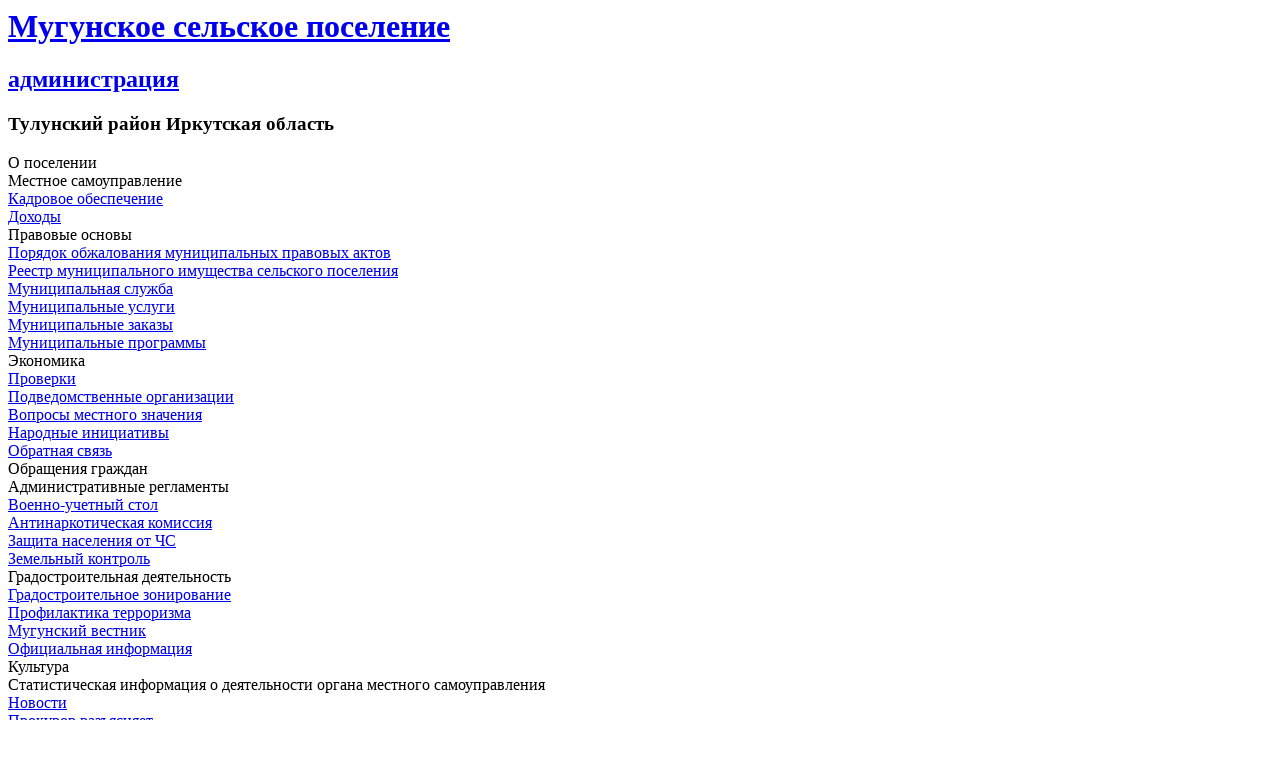

--- FILE ---
content_type: text/html; charset=UTF-8
request_url: https://mugun.mo38.ru/gradostroitelnaya-deyatelnost/poluchit-uslugu-v-sfere-stroitelstva/
body_size: 6341
content:
<html>
<head>
<title>Получить услугу в сфере строительства :: Тулунский район</title>
<meta http-equiv="Content-Type" content="text/html; charset=UTF-8" />
<link href="/bitrix/templates/.default/components/bitrix/menu/menu/style.css?14690904451360" type="text/css"  data-template-style="true"  rel="stylesheet" />
<link href="/bitrix/templates/main_copy/styles.css?1709779725920" type="text/css"  data-template-style="true"  rel="stylesheet" />
<link href="/bitrix/templates/main_copy/template_styles.css?17097797253623" type="text/css"  data-template-style="true"  rel="stylesheet" />
<script type="text/javascript">if(!window.BX)window.BX={};if(!window.BX.message)window.BX.message=function(mess){if(typeof mess==='object'){for(let i in mess) {BX.message[i]=mess[i];} return true;}};</script>
<script type="text/javascript">(window.BX||top.BX).message({'JS_CORE_LOADING':'Загрузка...','JS_CORE_NO_DATA':'- Нет данных -','JS_CORE_WINDOW_CLOSE':'Закрыть','JS_CORE_WINDOW_EXPAND':'Развернуть','JS_CORE_WINDOW_NARROW':'Свернуть в окно','JS_CORE_WINDOW_SAVE':'Сохранить','JS_CORE_WINDOW_CANCEL':'Отменить','JS_CORE_WINDOW_CONTINUE':'Продолжить','JS_CORE_H':'ч','JS_CORE_M':'м','JS_CORE_S':'с','JSADM_AI_HIDE_EXTRA':'Скрыть лишние','JSADM_AI_ALL_NOTIF':'Показать все','JSADM_AUTH_REQ':'Требуется авторизация!','JS_CORE_WINDOW_AUTH':'Войти','JS_CORE_IMAGE_FULL':'Полный размер'});</script>

<script type="text/javascript" src="/bitrix/js/main/core/core.min.js?1688632767219752"></script>

<script>BX.setJSList(['/bitrix/js/main/core/core_ajax.js','/bitrix/js/main/core/core_promise.js','/bitrix/js/main/polyfill/promise/js/promise.js','/bitrix/js/main/loadext/loadext.js','/bitrix/js/main/loadext/extension.js','/bitrix/js/main/polyfill/promise/js/promise.js','/bitrix/js/main/polyfill/find/js/find.js','/bitrix/js/main/polyfill/includes/js/includes.js','/bitrix/js/main/polyfill/matches/js/matches.js','/bitrix/js/ui/polyfill/closest/js/closest.js','/bitrix/js/main/polyfill/fill/main.polyfill.fill.js','/bitrix/js/main/polyfill/find/js/find.js','/bitrix/js/main/polyfill/matches/js/matches.js','/bitrix/js/main/polyfill/core/dist/polyfill.bundle.js','/bitrix/js/main/core/core.js','/bitrix/js/main/polyfill/intersectionobserver/js/intersectionobserver.js','/bitrix/js/main/lazyload/dist/lazyload.bundle.js','/bitrix/js/main/polyfill/core/dist/polyfill.bundle.js','/bitrix/js/main/parambag/dist/parambag.bundle.js']);
</script>
<script type="text/javascript">(window.BX||top.BX).message({'LANGUAGE_ID':'ru','FORMAT_DATE':'DD.MM.YYYY','FORMAT_DATETIME':'DD.MM.YYYY HH:MI:SS','COOKIE_PREFIX':'BITRIX_SM','SERVER_TZ_OFFSET':'28800','UTF_MODE':'Y','SITE_ID':'mu','SITE_DIR':'/','USER_ID':'','SERVER_TIME':'1768532774','USER_TZ_OFFSET':'0','USER_TZ_AUTO':'Y','bitrix_sessid':'0cd232cef11fb5075ac797c349073349'});</script>


<script type="text/javascript" src="/bitrix/js/ui/dexie/dist/dexie3.bundle.min.js?166720096888295"></script>
<script type="text/javascript" src="/bitrix/js/main/core/core_ls.min.js?14327915327365"></script>
<script type="text/javascript" src="/bitrix/js/main/core/core_fx.min.js?14918070829768"></script>
<script type="text/javascript" src="/bitrix/js/main/core/core_frame_cache.min.js?168863276711210"></script>


<script type="text/javascript" src="/bitrix/templates/.default/components/bitrix/menu/menu/script.js?1353558102214"></script>
<script type="text/javascript">var _ba = _ba || []; _ba.push(["aid", "2ef4c608df5b1932f0f263f29cf55c10"]); _ba.push(["host", "mugun.mo38.ru"]); (function() {var ba = document.createElement("script"); ba.type = "text/javascript"; ba.async = true;ba.src = (document.location.protocol == "https:" ? "https://" : "http://") + "bitrix.info/ba.js";var s = document.getElementsByTagName("script")[0];s.parentNode.insertBefore(ba, s);})();</script>


<link rel="icon" href="/favicon.ico" type="image/x-icon">
<link rel="shortcut icon" href="/favicon.ico" type="image/x-icon">
</head>
<body>
<div id="page-wrapper">
<div id="header">
       <div id="header_title">
           <a href="/">  
<h1>Мугунское сельское поселение</h1>
 
<h2>администрация</h2>
 </a>
         </div>
         <div id="header_title_right">
               <h3>Тулунский район Иркутская область</h3>
         </div>
</div>
<div id="content">
          <div id="menu">
                
<div id="my_menu" class="sdmenu">


		
						<div >
       			<span onClick="OpenMenuNode('pt1')">О поселении</span>
			<table border="0" id="pt1"  style="display: none;">
			
	

		
						<tr><td width="20px"><img src="/images/mark_subsites.gif" align="absmiddle" height="9px" width="9px" border="0"></td><td><a href="/about/ustav/">Устав</a></td></tr>
		
	
	

			</table></div>		
						<div >
       			<span onClick="OpenMenuNode('pt2')">Местное самоуправление</span>
			<table border="0" id="pt2"  style="display: none;">
			
	

		
						<tr><td width="20px"><img src="/images/mark_subsites.gif" align="absmiddle" height="9px" width="9px" border="0"></td><td><a href="/localgovernment/organy-mestnogo-samoupravleniya/">Органы местного самоуправления</a></td></tr>
		
	
	

		
						<tr><td width="20px"><img src="/images/mark_subsites.gif" align="absmiddle" height="9px" width="9px" border="0"></td><td><a href="/localgovernment/glava/">Глава администрации</a></td></tr>
		
	
	

		
						<tr><td width="20px"><img src="/images/mark_subsites.gif" align="absmiddle" height="9px" width="9px" border="0"></td><td><a href="/localgovernment/administration/">Администрация муниципального образования</a></td></tr>
		
	
	

		
						<tr><td width="20px"><img src="/images/mark_subsites.gif" align="absmiddle" height="9px" width="9px" border="0"></td><td><a href="/localgovernment/duma-mugunskogo-poseleniya/">Дума Мугунского поселения</a></td></tr>
		
	
	

		
						<tr><td width="20px"><img src="/images/mark_subsites.gif" align="absmiddle" height="9px" width="9px" border="0"></td><td><a href="/localgovernment/polnomochiya/">Полномочия</a></td></tr>
		
	
	

		
						<tr><td width="20px"><img src="/images/mark_subsites.gif" align="absmiddle" height="9px" width="9px" border="0"></td><td><a href="/localgovernment/teksty-ofitsialnykh-vystupleniy-zayavleniy-glavy-otchety-pered-naseleniem/">Тексты официальных выступлений, заявлений главы, отчеты перед населением</a></td></tr>
		
	
	

		
						<tr><td width="20px"><img src="/images/mark_subsites.gif" align="absmiddle" height="9px" width="9px" border="0"></td><td><a href="/localgovernment/poryadok-obrashcheniya/">Порядок обращения</a></td></tr>
		
	
	

		
						<tr><td width="20px"><img src="/images/mark_subsites.gif" align="absmiddle" height="9px" width="9px" border="0"></td><td><a href="/localgovernment/vakansii/">Вакансии</a></td></tr>
		
	
	

		
						<tr><td width="20px"><img src="/images/mark_subsites.gif" align="absmiddle" height="9px" width="9px" border="0"></td><td><a href="/localgovernment/kontakty/">Контакты</a></td></tr>
		
	
	

			</table></div>		
						<div>
       			<span><a href="/kadrovoe-obespechenie/">Кадровое обеспечение</a></span>
			
	

				</div>
	
						<div>
       			<span><a href="/dokhody/">Доходы</a></span>
			
	

				</div>
	
						<div >
       			<span onClick="OpenMenuNode('pt3')">Правовые основы</span>
			<table border="0" id="pt3"  style="display: none;">
			
	

		
						<tr><td width="20px"><img src="/images/mark_subsites.gif" align="absmiddle" height="9px" width="9px" border="0"></td><td><a href="/law/document/">Официальные документы</a></td></tr>
		
	
	

		
						<tr><td width="20px"><img src="/images/mark_subsites.gif" align="absmiddle" height="9px" width="9px" border="0"></td><td><a href="/law/npa/">Муниципальные нормативные правовые акты</a></td></tr>
		
	
	

		
						<tr><td width="20px"><img src="/images/mark_subsites.gif" align="absmiddle" height="9px" width="9px" border="0"></td><td><a href="/law/proekty/">Проекты</a></td></tr>
		
	
	

		
						<tr><td width="20px"><img src="/images/mark_subsites.gif" align="absmiddle" height="9px" width="9px" border="0"></td><td><a href="/law/poryadok-obzhalovaniya-pravovykh-aktov/">Порядок обжалования правовых актов</a></td></tr>
		
	
	

			</table></div>		
						<div>
       			<span><a href="/poryadok-obzhalovaniya-munitsipalnykh-pravovykh-aktov/">Порядок обжалования муниципальных правовых актов</a></span>
			
	

				</div>
	
						<div>
       			<span><a href="/reestr-munitsipalnogo-imushchestva-selskogo-poseleniya/">Реестр муниципального имущества сельского поселения</a></span>
			
	

				</div>
	
						<div>
       			<span><a href="/munitsipalnaya-sluzhba/">Муниципальная служба</a></span>
			
	

				</div>
	
						<div>
       			<span><a href="/munitsipalnye-uslugi/">Муниципальные услуги</a></span>
			
	

				</div>
	
						<div>
       			<span><a href="/munitsipalnye-zakazy/">Муниципальные заказы</a></span>
			
	

				</div>
	
						<div>
       			<span><a href="/munitsipalnye-programmy/">Муниципальные программы</a></span>
			
	

				</div>
	
						<div >
       			<span onClick="OpenMenuNode('pt4')">Экономика</span>
			<table border="0" id="pt4"  style="display: none;">
			
	

		
						<tr><td width="20px"><img src="/images/mark_subsites.gif" align="absmiddle" height="9px" width="9px" border="0"></td><td><a href="/ekonomika/byudzhet/">Бюджет</a></td></tr>
		
	
	

		
						<tr><td width="20px"><img src="/images/mark_subsites.gif" align="absmiddle" height="9px" width="9px" border="0"></td><td><a href="/ekonomika/sotsialno-ekonomicheskoe-razvitie/">Социально-экономическое развитие</a></td></tr>
		
	
	

			</table></div>		
						<div>
       			<span><a href="/proverki/">Проверки</a></span>
			
	

				</div>
	
						<div>
       			<span><a href="/podvedomstvennye-organizatsii/">Подведомственные организации</a></span>
			
	

				</div>
	
						<div>
       			<span><a href="/voprosy-mestnogo-znacheniya/">Вопросы местного значения</a></span>
			
	

				</div>
	
						<div>
       			<span><a href="/initiative/">Народные инициативы</a></span>
			
	

				</div>
	
						<div>
       			<span><a href="/feedback/">Обратная связь</a></span>
			
	

				</div>
	
						<div >
       			<span onClick="OpenMenuNode('pt5')">Обращения граждан</span>
			<table border="0" id="pt5"  style="display: none;">
			
	

		
						<tr><td width="20px"><img src="/images/mark_subsites.gif" align="absmiddle" height="9px" width="9px" border="0"></td><td><a href="/obrashcheniya-grazhdan/formy-obrashcheniy-zayavleniy-i-inykh-dokumentov/">Формы обращений, заявлений и иных документов, принимаемых органом местного самоуправления к рассмотрению</a></td></tr>
		
	
	

		
						<tr><td width="20px"><img src="/images/mark_subsites.gif" align="absmiddle" height="9px" width="9px" border="0"></td><td><a href="/obrashcheniya-grazhdan/informatsiya-o-rabote-s-obrashcheniyami-grazhdan/">Информация о работе органа местного самоуправления с обращениями граждан, организаций, государственных органов местного самоуправления и результаты их рассмотрения</a></td></tr>
		
	
	

			</table></div>		
						<div >
       			<span onClick="OpenMenuNode('pt6')">Административные регламенты</span>
			<table border="0" id="pt6"  style="display: none;">
			
	

		
						<tr><td width="20px"><img src="/images/mark_subsites.gif" align="absmiddle" height="9px" width="9px" border="0"></td><td><a href="/administrativnye-reglamenty/proekty/">Проекты</a></td></tr>
		
	
	

		
						<tr><td width="20px"><img src="/images/mark_subsites.gif" align="absmiddle" height="9px" width="9px" border="0"></td><td><a href="/administrativnye-reglamenty/reglamenty/">Регламенты</a></td></tr>
		
	
	

			</table></div>		
						<div>
       			<span><a href="/voenno-uchetnyy-stol/">Военно-учетный стол</a></span>
			
	

				</div>
	
						<div>
       			<span><a href="/antinarkoticheskaya-komissiya/">Антинаркотическая комиссия</a></span>
			
	

				</div>
	
						<div>
       			<span><a href="/zashchita-naseleniya-ot-chs/">Защита населения от ЧС</a></span>
			
	

				</div>
	
						<div>
       			<span><a href="/zemelnyy-kontrol/">Земельный контроль</a></span>
			
	

				</div>
	
						<div >
       			<span onClick="OpenMenuNode('pt7')">Градостроительная деятельность</span>
			<table border="0" id="pt7"  style="display: none;">
			
	

		
						<tr><td width="20px"><img src="/images/mark_subsites.gif" align="absmiddle" height="9px" width="9px" border="0"></td><td><a href="/gradostroitelnaya-deyatelnost/novosti-v-sfere-gradostroitelstva/">Новости в сфере градостроительства</a></td></tr>
		
	
	

		
						<tr><td width="20px"><img src="/images/mark_subsites.gif" align="absmiddle" height="9px" width="9px" border="0"></td><td><a href="/gradostroitelnaya-deyatelnost/dokumenty-gradostroitelnogo-planirovaniya/">Документы градостроительного планирования</a></td></tr>
		
	
	

		
						<tr><td width="20px"><img src="/images/mark_subsites.gif" align="absmiddle" height="9px" width="9px" border="0"></td><td><a href="/gradostroitelnaya-deyatelnost/pravila-zemlepolzovaniya-i-zastroyki/">Правила землепользования и застройки</a></td></tr>
		
	
	

		
						<tr><td width="20px"><img src="/images/mark_subsites.gif" align="absmiddle" height="9px" width="9px" border="0"></td><td><a href="/gradostroitelnaya-deyatelnost/dokumenty-po-planirovke-territorii/">Документы по планировке территории</a></td></tr>
		
	
	

		
						<tr><td width="20px"><img src="/images/mark_subsites.gif" align="absmiddle" height="9px" width="9px" border="0"></td><td><a href="/gradostroitelnaya-deyatelnost/priobresti-zemelnyy-uchastok/">Приобрести земельный участок</a></td></tr>
		
	
	

		
						<tr><td width="20px"><img src="/images/mark_subsites.gif" align="absmiddle" height="9px" width="9px" border="0"></td><td><a href="/gradostroitelnaya-deyatelnost/poluchit-uslugu-v-sfere-stroitelstva/">Получить услугу в сфере строительства</a></td></tr>
		
	
	

		
						<tr><td width="20px"><img src="/images/mark_subsites.gif" align="absmiddle" height="9px" width="9px" border="0"></td><td><a href="/gradostroitelnaya-deyatelnost/ischerpyvayushchie-perechni-protsedur-v-sfere-stroitelstva/">Исчерпывающие перечни процедур в сфере строительства</a></td></tr>
		
	
	

		
						<tr><td width="20px"><img src="/images/mark_subsites.gif" align="absmiddle" height="9px" width="9px" border="0"></td><td><a href="/gradostroitelnaya-deyatelnost/ekspertiza-inzhenernykh-izyskaniy-i-proektnoy-dokumentatsii/">Экспертиза инженерных изысканий и проектной документации</a></td></tr>
		
	
	

		
						<tr><td width="20px"><img src="/images/mark_subsites.gif" align="absmiddle" height="9px" width="9px" border="0"></td><td><a href="/gradostroitelnaya-deyatelnost/poluchit-svedeniya-iz-informatsionnykh-sistem-v-sfere-gradostroitelnoy-deyatelnosti/">Получить сведения из информационных систем в сфере градостроительной деятельности</a></td></tr>
		
	
	

		
						<tr><td width="20px"><img src="/images/mark_subsites.gif" align="absmiddle" height="9px" width="9px" border="0"></td><td><a href="/gradostroitelnaya-deyatelnost/statisticheskaya-informatsiya-i-inye-svedeniya-o-gradostroitelnoy-deyatelnosti/">Статистическая информация и иные сведения о градостроительной деятельности</a></td></tr>
		
	
	

		
						<tr><td width="20px"><img src="/images/mark_subsites.gif" align="absmiddle" height="9px" width="9px" border="0"></td><td><a href="/gradostroitelnaya-deyatelnost/grafik-obuchayushchikh-seminarov-dlya-uchastnikov-gradostroitelnoy-deyatelnosti/">График обучающих семинаров для участников градостроительной деятельности</a></td></tr>
		
	
	

		
						<tr><td width="20px"><img src="/images/mark_subsites.gif" align="absmiddle" height="9px" width="9px" border="0"></td><td><a href="/gradostroitelnaya-deyatelnost/kalkulyator-protsedur-infografika-vidioroliki-buklety/">Калькулятор процедур. Инфографика. Видиоролики. Буклеты.</a></td></tr>
		
	
	

		
						<tr><td width="20px"><img src="/images/mark_subsites.gif" align="absmiddle" height="9px" width="9px" border="0"></td><td><a href="/gradostroitelnaya-deyatelnost/poleznye-ssylki/">Полезные ссылки</a></td></tr>
		
	
	

			</table></div>		
						<div>
       			<span><a href="/gradostroitelnoe-zonirovanie/">Градостроительное зонирование</a></span>
			
	

				</div>
	
						<div>
       			<span><a href="/profilaktika-terrorizma/">Профилактика терроризма</a></span>
			
	

				</div>
	
						<div>
       			<span><a href="/mugunskiy-vestnik/">Мугунский вестник</a></span>
			
	

				</div>
	
						<div>
       			<span><a href="/ofitsialnaya-informatsiya/">Официальная информация</a></span>
			
	

				</div>
	
						<div >
       			<span onClick="OpenMenuNode('pt8')">Культура</span>
			<table border="0" id="pt8"  style="display: none;">
			
	

		
						<tr><td width="20px"><img src="/images/mark_subsites.gif" align="absmiddle" height="9px" width="9px" border="0"></td><td><a href="/kultura/biblioteka/">Библиотека</a></td></tr>
		
	
	

		
						<tr><td width="20px"><img src="/images/mark_subsites.gif" align="absmiddle" height="9px" width="9px" border="0"></td><td><a href="/kultura/kdts/">КДЦ</a></td></tr>
		
	
	

			</table></div>		
						<div >
       			<span onClick="OpenMenuNode('pt9')">Статистическая информация о деятельности органа местного самоуправления</span>
			<table border="0" id="pt9"  style="display: none;">
			
	

		
						<tr><td width="20px"><img src="/images/mark_subsites.gif" align="absmiddle" height="9px" width="9px" border="0"></td><td><a href="/statisticheskaya-informatsiya/">Статистическая информация</a></td></tr>
		
	
	

		
						<tr><td width="20px"><img src="/images/mark_subsites.gif" align="absmiddle" height="9px" width="9px" border="0"></td><td><a href="/statisticheskaya-informatsiya/svedeniya-o-predstavlennykh-organizatsiyam-i-individualnym-predprinimatelyam-lgotakh-otsrochkakh-ras/">Сведения о представленных организациям и индивидуальным предпринимателям льготах, отсрочках, рассрочках, о списании задолженности по платежам в бюджет бюджетной системы Российской Федерации</a></td></tr>
		
	
	

		
						<tr><td width="20px"><img src="/images/mark_subsites.gif" align="absmiddle" height="9px" width="9px" border="0"></td><td><a href="/statisticheskaya-informatsiya/svedeniya-ob-ispolzovanii-organom-mestnogo-samoupravleniya-podvedomstvennymi-organizatsiyami-vydelya/">Сведения об использовании органом местного самоуправления, подведомственными организациями выделяемых бюджетных средств</a></td></tr>
		
	
	

			</table></div>		
						<div>
       			<span><a href="/novosti/">Новости</a></span>
			
	

				</div>
	
						<div>
       			<span><a href="/prokuror-razyasnyaet/">Прокурор разъясняет</a></span>
			
	

				</div>
	
						<div>
       			<span><a href="/rossreestr-informiruet/">РОССРЕЕСТР ИНФОРМИРУЕТ</a></span>
			
	

				</div>
	
						<div>
       			<span><a href="/profilaktika-pravonarusheniy-alkogolizma-narkomanii-beznadzornosti-nesovershennoletnikh/">ПРОФИЛАКТИКА ПРАВОНАРУШЕНИЙ, АЛКОГОЛИЗМА, НАРКОМАНИИ, БЕЗНАДЗОРНОСТИ НЕСОВЕРШЕННОЛЕТНИХ</a></span>
			
	

				</div>
	
						<div>
       			<span><a href="/perepis-naseleniya-2020/">ПЕРЕПИСЬ НАСЕЛЕНИЯ 2020</a></span>
			
	

				</div>
	
						<div>
       			<span><a href="/mnpa-po-korruptsii/">МНПА ПО КОРРУПЦИИ</a></span>
			
	

				</div>
	
						<div>
       			<span><a href="/obrashchenie-s-tko/">Обращение с ТКО</a></span>
			
	

				</div>
	
						<div>
       			<span><a href="/bezopasnost-dorozhnogo-dvizheniya/">Безопасность дорожного движения</a></span>
			
	

				</div>
	
						<div>
       			<span><a href="/blagoustroystvo-territorii-poseleniya/">БЛАГОУСТРОЙСТВО ТЕРРИТОРИИ ПОСЕЛЕНИЯ</a></span>
			
	

				</div>
	
						<div>
       			<span><a href="/munitsipalnyy-zemelnyy-kontrol/">Муниципальный земельный контроль</a></span>
			
	

				</div>
	
						<div>
       			<span><a href="/munitsipalnyy-zhilishchnyy-kontrol/">Муниципальный жилищный контроль</a></span>
			
	

				</div>
	
						<div>
       			<span><a href="/munitsipalnyy-kontrol-v-sfere-blagoustroystva/">Муниципальный контроль в сфере благоустройства</a></span>
			
	

				</div>
	
						<div>
       			<span><a href="/munitsipalnyy-kontrol-na-avtomobilnom-transporte-gorodskom-nazemnom-elektricheskom-transporte-i-v-do/">Муниципальный контроль на автомобильном транспорте, городском наземном электрическом транспорте и в дорожном хозяйстве</a></span>
			
	

	</div>
</div>
         <div class="border_bottom"></div>

<div>
<script language="Javascript">
function SetCookie() {
	document.cookie = "kotiktempl=spec;path=/;";
}
</script>
<a style="font-weight:bold;font-size:24px;" href="?spec=1" onclick="SetCookie()">Режим для слабовидящих</a>
<br><br>
</div>
         <div class="border_bottom"></div>
<div class="search-form">
<form class="search" action="/search/index.php">
	<input class="text" type="text" name="q" value="" size="38" maxlength="50" />&nbsp;<input class="submit" name="s" type="submit" value="Поиск" />
</form>
</div>         <div class="border_bottom"></div>
<div class="border_bottom"></div>
         </div>
         <div class="border"></div>
<div id="workarea">
<h1>Получить услугу в сфере строительства</h1>

Text here....


</div>
</div>
<div style="clear:both"></div>
<div id="links">
          <div class="block_head">
          <h1>Полезные ссылки</h1>
          </div>
          <div class="block_body">
            <a href="https://www.gosuslugi.ru/" target="_blank" rel="nofollow" tabindex="-1"> <img width="476" src="/upload/medialibrary/377/377320cb7bd739589046426a355edee8.jpg" height="120" alt="Госуслуги" title="Госуслуги" class="img-responsive"> </a> <a href="http://tulunr.irkobl.ru/pamjatka_police.pdf" target="_blank" rel="nofollow" tabindex="-1"> <img alt="Памятка для граждан ФЗ &quot;О полиции&quot;" src="http://26528.selcdn.ru/irkmo.ru-upload/iblock/24a/24ad358f29937c8745b6ec7e7a9c1e7a/46efc3e9150f670813efed314d953e78.gif" class="img-responsive" title="Памятка для граждан ФЗ &quot;О полиции&quot;"> </a> <a href="http://tulunr.irkobl.ru/pamjatka_ne_dai_seba_obmanut.pdf" target="_blank" rel="nofollow" tabindex="-1"> <img alt="Памятка для граждан &quot;Не дай себя обмануть!&quot;" src="http://26528.selcdn.ru/irkmo.ru-upload/iblock/acb/acb79ea5245037fe5350173325ae5e61/95f2c4a1467068a1de2b477128e5f14b.jpg" class="img-responsive" title="Памятка для граждан &quot;Не дай себя обмануть!&quot;"> </a> <a href="https://mfc38.ru/" target="_blank" rel="nofollow" tabindex="-1"> <img width="274" alt="Мои документы" src="http://26528.selcdn.ru/irkmo.ru-upload/iblock/1d7/1d73f148266f899a5a7031d40205432d/34104c0cf348aded63a6a004c0f05cd7.jpg" height="120" title="Мои документы" class="img-responsive"> </a> <a href="https://r38.fssp.gov.ru/" target="_blank" rel="nofollow" tabindex="-1"> <img width="213" src="http://26528.selcdn.ru/irkmo.ru-upload/iblock/d22/d2280cb815175a4d0c2e91c58252ed87/Vlozhenie-bez-imeni-00301.jpg" height="120" alt="ФСС" title="ФСС" class="img-responsive"> </a>          </div>
</div>


<div id="footer">
Поддержка сайта: "Корпоративные информационные системы", <a href="//icorporate.ru" target="_blank">icorporate.ru</a>
</div>

</div>
</body>
</html>